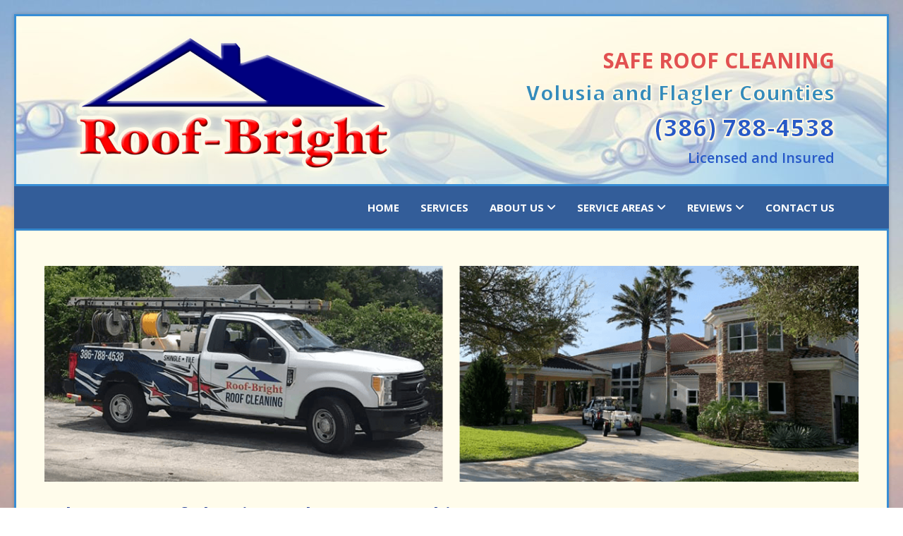

--- FILE ---
content_type: text/html; charset=utf-8
request_url: https://www.flroofcleaning.com/service-areas/palm-coast
body_size: 7939
content:
<!DOCTYPE html>
<html xmlns="http://www.w3.org/1999/xhtml" xml:lang="en-gb" lang="en-gb" dir="ltr">
	<head>
		<meta http-equiv="X-UA-Compatible" content="IE=edge">
		<meta name="viewport" content="width=device-width, initial-scale=1">
		<meta charset="utf-8">
	<meta name="robots" content="index, follow, max-snippet:-1, max-image-preview:large, max-video-preview:-1">
	<title>Palm Coast</title>
	<link href="/images/2022/fav.jpg#joomlaImage://local-images/2022/fav.jpg?width=849&height=849" rel="icon" type="image/vnd.microsoft.icon">
<link href="/components/com_sppagebuilder/assets/css/font-awesome-6.min.css?3e7e96fad5e237fb2d5a081c6cb11212" rel="stylesheet">
	<link href="/components/com_sppagebuilder/assets/css/font-awesome-v4-shims.css?3e7e96fad5e237fb2d5a081c6cb11212" rel="stylesheet">
	<link href="/components/com_sppagebuilder/assets/css/animate.min.css?3e7e96fad5e237fb2d5a081c6cb11212" rel="stylesheet">
	<link href="/components/com_sppagebuilder/assets/css/sppagebuilder.css?3e7e96fad5e237fb2d5a081c6cb11212" rel="stylesheet">
	<link href="/components/com_sppagebuilder/assets/css/dynamic-content.css?3e7e96fad5e237fb2d5a081c6cb11212" rel="stylesheet">
	<link href="/components/com_sppagebuilder/assets/css/magnific-popup.css" rel="stylesheet">
	<link href="/media/plg_system_jcepro/site/css/content.min.css?86aa0286b6232c4a5b58f892ce080277" rel="stylesheet">
	<link href="//fonts.googleapis.com/css?family=Open+Sans:300,300italic,regular,italic,600,600italic,700,700italic,800,800italic&amp;amp;subset=latin" rel="stylesheet">
	<link href="/templates/shaper_helix3/css/bootstrap.min.css" rel="stylesheet">
	<link href="/templates/shaper_helix3/css/fontawesome.min.css" rel="stylesheet">
	<link href="/templates/shaper_helix3/css/font-awesome-v4-shims.min.css" rel="stylesheet">
	<link href="/templates/shaper_helix3/css/template.css" rel="stylesheet">
	<link href="/templates/shaper_helix3/css/presets/preset1.css" rel="stylesheet" class="preset">
	<link href="/plugins/system/helix3/assets/css/pagebuilder.css" rel="stylesheet">
	<link href="/templates/shaper_helix3/css/frontend-edit.css" rel="stylesheet">
	<link href="/media/mod_rssocial/css/rssocial-font.css?cd7426" rel="stylesheet">
	<link href="/media/mod_rssocial/css/rssocial-anim.css?cd7426" rel="stylesheet">
	<link href="/media/mod_rssocial/css/rssocial.css?cd7426" rel="stylesheet">
	<link href="/components/com_sppagebuilder/assets/css/color-switcher.css?3e7e96fad5e237fb2d5a081c6cb11212" rel="stylesheet">
	<style>#rssocial-124 .rssocial-icons > li { font-size: 24px; }</style>
	<style>#rssocial-124 .rssocial-icons .rssocial-caption > a { font-size: 14px; }</style>
	<style>#rssocial-124 .rssocial-icons-bg .rssocial-link { color: #224ea8; }</style>
	<style>#rssocial-124 .rssocial-icons-bg .rssocial-link:hover { color: #224ea8; }</style>
	<style>#rssocial-124 .rssocial-icons-bg .rssocial-link { background-color: rgba(255, 255, 255, 1); }</style>
	<style>#rssocial-124 .rssocial-icons-bg .rssocial-link:hover { background-color: rgba(255, 255, 255, 0.75); }</style>
	<style>#rssocial-124 .rssocial-caption > a { color: #ffffff; }</style>
	<style>#rssocial-124 .rssocial-caption > a:hover { color: #ffffff; }</style>
	<style>#rssocial-124 .rssocial-caption { background-color: rgba(0, 0, 0, 0.75); }</style>
	<style>#rssocial-124 .rssocial-caption:hover { background-color: rgba(0, 0, 0, 0.5); }</style>
	<style>@media(min-width: 1400px) {.sppb-row-container { max-width: 1320px; }}</style>
	<style>.sp-page-builder .page-content #section-id-1665432777889{box-shadow:0 0 0 0 #ffffff;}.sp-page-builder .page-content #section-id-1665432777889{padding-top:50px;padding-right:0px;padding-bottom:0px;padding-left:0px;margin-top:0px;margin-right:0px;margin-bottom:0px;margin-left:0px;border-radius:0px;}.sp-page-builder .page-content #section-id-1665432777889.sppb-row-overlay{border-radius:0px;}#column-id-1665432777887{border-radius:0px;}#column-wrap-id-1665432777887{max-width:100%;flex-basis:100%;}@media (max-width:1199.98px) {#column-wrap-id-1665432777887{max-width:100%;flex-basis:100%;}}@media (max-width:991.98px) {#column-wrap-id-1665432777887{max-width:100%;flex-basis:100%;}}@media (max-width:767.98px) {#column-wrap-id-1665432777887{max-width:100%;flex-basis:100%;}}@media (max-width:575.98px) {#column-wrap-id-1665432777887{max-width:100%;flex-basis:100%;}}#column-id-1665432777887 .sppb-column-overlay{border-radius:0px;}#sppb-addon-1665431992145{box-shadow:0 0 0 0 #ffffff;}#sppb-addon-1665431992145{border-radius:0px;}#sppb-addon-wrapper-1665431992145{margin-top:0px;margin-right:0px;margin-bottom:30px;margin-left:0px;}#sppb-addon-1665431992145 .sppb-addon-single-image-container img{border-radius:0px;}#sppb-addon-1665431992145 .sppb-addon-single-image-container{border-radius:0px;}#sppb-addon-1665431992145{text-align:center;}#sppb-addon-1665431992148{box-shadow:0 0 0 0 #ffffff;}#sppb-addon-1665431992148{color:#284195;border-radius:0px;}#sppb-addon-wrapper-1665431992148{margin-top:0px;margin-right:0px;margin-bottom:0px;margin-left:0px;}#sppb-addon-1665431992148 .sppb-addon-title{ transform-origin:50% 50%; }#sppb-addon-1665431992148 .sppb-addon.sppb-addon-header{text-align:left;}#sppb-addon-1665431992148 .sppb-addon-header .sppb-addon-title{margin-top:0px;margin-right:0px;margin-bottom:20px;margin-left:0px;padding-top:0px;padding-right:0px;padding-bottom:0px;padding-left:0px;}#sppb-addon-1665431992151{box-shadow:0 0 0 0 #ffffff;}#sppb-addon-1665431992151{color:#284195;border-radius:0px;}#sppb-addon-wrapper-1665431992151{margin-top:0px;margin-right:0px;margin-bottom:70px;margin-left:0px;}#sppb-addon-1665431992151 .sppb-addon-title{color:#207fdf;}</style>
	<style>body.site {background-image: url(/images/backgrounb.jpg#joomlaImage://local-images/backgrounb.jpg?width=2000&height=1401);background-repeat: no-repeat;background-size: inherit;background-attachment: fixed;background-position: 50% 0;}</style>
	<style>.body-wrapper {
  visibility: visible;
  margin-top: 20px;
  margin-bottom: 30px;
}
#sp-header {
  background: #ffffff none repeat scroll 0 0;
    background-color: rgb(255, 255, 255);
  box-shadow: 0 3px 3px rgba(0,0,0,0.05);
  height: 60px;
  left: 0;
  position: relative;
  top: 0;
  width: 100%;
  z-index: 99;
}
.sp-megamenu-parent > li > a, .sp-megamenu-parent > li > span {
  display: inline-block;
  padding: 0 15px;
  line-height: 60px;
  font-size: 15px;
  text-transform: uppercase;
  letter-spacing: 0px;
  color: #000;
  margin: 0;
font-weight: 700;
}
#offcanvas-toggler {
  float: right;
  line-height: 60px;
  margin-left: 15px;
  font-size: 20px;
}
#offcanvas-toggler > i {
  color: #fff;
}
#offcanvas-toggler > i:hover {
  color: #7a97f7;
}

#sppb-addon-1666638868263 h2.sppb-addon-title {
  margin: 0px 0px 0px 0px;
  text-transform: none;
  padding: 0px 0px 0px 0px;
  text-shadow: #fff8e5 2px 2px 5px;
 -webkit-text-stroke: 2px #fff8e5;
}
#sppb-addon-1666638779788 h2.sppb-addon-title {
  margin: 0px 0px 0px 0px;
  text-transform: none;
  padding: 0px 0px 0px 0px;
  text-shadow: #fff8e5 2px 2px 5px;
  -webkit-text-stroke: 2px #fff8e5;
}

#section-id-1665432777889 .sppb-row-container {
 margin:0 !important;
 padding-left :40px !important;
padding-right :40px !important;
    width: 100% !important;
    max-width: 100% !important;
}
.col-4 {
  flex: 0 0 auto;
  width: 100%;
}
#sp-section-1 {
  background-image: url("/dev//images/header.jpg");
  border-width: 3px;
  border-style: solid;
  border-color: #378dd5;
}

.sp-page-builder .page-content #section-id-1665432777889 {
  padding-top: 50px;
  padding-right: 0px;
  padding-bottom: 0px;
  padding-left: 0px;
  margin-top: 0px;
  margin-right: 0px;
  margin-bottom: 0px;
  margin-left: 0px;
  box-shadow: 0 0 0 0 #ffffff;
  border-width: 3px;
  border-style: solid;
  border-color: #378dd5;
}

.sp-megamenu-parent .sp-dropdown .sp-dropdown-inner {
  background: #335d99;
  box-shadow: 0 3px 5px 0 rgba(0,0,0,0.2);
  padding: 10px;
}

.offcanvas-menu {
  width: 320px;
  height: 100%;
  background-color: #335d99;
  color: #fff;
  position: fixed;
  top: 0;
  right: 0;
  transform: translateX(320px);
  visibility: hidden;
  overflow: inherit;
  transition: 0.5s;
  z-index: 10000;
}</style>
	<style>body{font-family:Open Sans, sans-serif; font-size:18px; font-weight:normal; }</style>
	<style>h1{font-family:Open Sans, sans-serif; font-size:25px; font-weight:700; }</style>
	<style>h2{font-family:Open Sans, sans-serif; font-size:20px; font-weight:600; }</style>
	<style>h3{font-family:Open Sans, sans-serif; font-size:20px; font-weight:600; }</style>
	<style>h4{font-family:Open Sans, sans-serif; font-size:20px; font-weight:600; }</style>
	<style>h5{font-family:Open Sans, sans-serif; font-weight:600; }</style>
	<style>h6{font-family:Open Sans, sans-serif; font-size:13px; font-weight:normal; }</style>
	<style>#sp-section-1{ background-image:url("/images/header.jpg"); }</style>
	<style>#sp-header{ background-color:#335d99;color:#ffffff; }</style>
	<style>#sp-header a{color:#ffffff;}</style>
	<style>#sp-header a:hover{color:#fcffcc;}</style>
	<style>#sp-main-body{ background-color:#fffceb; }</style>
	<style>#sp-footer{ background-color:#335d99;color:#ffffff; }</style>
	<style>#sp-footer a{color:#ffffff;}</style>
	<style>#sp-footer a:hover{color:#f7facd;}</style>
<script type="application/json" class="joomla-script-options new">{"system.paths":{"root":"","rootFull":"https:\/\/www.flroofcleaning.com\/","base":"","baseFull":"https:\/\/www.flroofcleaning.com\/"},"csrf.token":"2bc9a34250311ef416f18b9691f97bca"}</script>
	<script src="/media/system/js/core.min.js?a3d8f8"></script>
	<script src="/media/vendor/jquery/js/jquery.min.js?3.7.1"></script>
	<script src="/media/legacy/js/jquery-noconflict.min.js?504da4"></script>
	<script src="/components/com_sppagebuilder/assets/js/common.js"></script>
	<script src="/components/com_sppagebuilder/assets/js/dynamic-content.js?3e7e96fad5e237fb2d5a081c6cb11212"></script>
	<script src="/components/com_sppagebuilder/assets/js/jquery.parallax.js?3e7e96fad5e237fb2d5a081c6cb11212"></script>
	<script src="/components/com_sppagebuilder/assets/js/sppagebuilder.js?3e7e96fad5e237fb2d5a081c6cb11212" defer></script>
	<script src="/components/com_sppagebuilder/assets/js/jquery.magnific-popup.min.js"></script>
	<script src="/components/com_sppagebuilder/assets/js/addons/image.js"></script>
	<script src="/components/com_sppagebuilder/assets/js/addons/text_block.js"></script>
	<script src="/templates/shaper_helix3/js/bootstrap.min.js"></script>
	<script src="/templates/shaper_helix3/js/jquery.sticky.js"></script>
	<script src="/templates/shaper_helix3/js/main.js"></script>
	<script src="/templates/shaper_helix3/js/frontend-edit.js"></script>
	<script src="/media/mod_rssocial/js/rssocial.js?cd7426"></script>
	<script src="/components/com_sppagebuilder/assets/js/color-switcher.js?3e7e96fad5e237fb2d5a081c6cb11212"></script>
	<script>
var sp_preloader = '0';
</script>
	<script>
var sp_gotop = '0';
</script>
	<script>
var sp_offanimation = 'default';
</script>
	<script>
				document.addEventListener("DOMContentLoaded", () =>{
					window.htmlAddContent = window?.htmlAddContent || "";
					if (window.htmlAddContent) {
        				document.body.insertAdjacentHTML("beforeend", window.htmlAddContent);
					}
				});
			</script>
	<script>
			const initColorMode = () => {
				const colorVariableData = [];
				const sppbColorVariablePrefix = "--sppb";
				let activeColorMode = localStorage.getItem("sppbActiveColorMode") || "";
				activeColorMode = "";
				const modes = [];

				if(!modes?.includes(activeColorMode)) {
					activeColorMode = "";
					localStorage.setItem("sppbActiveColorMode", activeColorMode);
				}

				document?.body?.setAttribute("data-sppb-color-mode", activeColorMode);

				if (!localStorage.getItem("sppbActiveColorMode")) {
					localStorage.setItem("sppbActiveColorMode", activeColorMode);
				}

				if (window.sppbColorVariables) {
					const colorVariables = typeof(window.sppbColorVariables) === "string" ? JSON.parse(window.sppbColorVariables) : window.sppbColorVariables;

					for (const colorVariable of colorVariables) {
						const { path, value } = colorVariable;
						const variable = String(path[0]).trim().toLowerCase().replaceAll(" ", "-");
						const mode = path[1];
						const variableName = `${sppbColorVariablePrefix}-${variable}`;

						if (activeColorMode === mode) {
							colorVariableData.push(`${variableName}: ${value}`);
						}
					}

					document.documentElement.style.cssText += colorVariableData.join(";");
				}
			};

			window.sppbColorVariables = [];
			
			initColorMode();

			document.addEventListener("DOMContentLoaded", initColorMode);
		</script>
	<meta property="article:author" content="Syd"/>
	<meta property="article:published_time" content="2022-10-10 19:59:04"/>
	<meta property="article:modified_time" content="2024-11-11 15:04:46"/>
	<meta property="og:locale" content="en_GB" />
	<meta property="og:title" content="Palm Coast" />
	<meta property="og:type" content="website" />
	<meta property="og:url" content="https://www.flroofcleaning.com/service-areas/palm-coast" />
	<meta property="og:site_name" content="Roof-Bright Roof Cleaning and Pressure Washing" />
	<meta name="twitter:card" content="summary" />
	<meta name="twitter:title" content="Palm Coast" />
	<meta name="twitter:site" content="@Roof-Bright Roof Cleaning and Pressure Washing" />
	<!-- Start: Google Structured Data -->
<script type="application/ld+json" data-type="gsd">
{
    "@context": "https://schema.org",
    "@type": "BreadcrumbList",
    "itemListElement": [
        {
            "@type": "ListItem",
            "position": 1,
            "name": "Home",
            "item": "https://www.flroofcleaning.com"
        },
        {
            "@type": "ListItem",
            "position": 2,
            "name": "Service Areas",
            "item": "https://www.flroofcleaning.com/"
        },
        {
            "@type": "ListItem",
            "position": 3,
            "name": "Palm Coast",
            "item": "https://www.flroofcleaning.com/service-areas/palm-coast"
        }
    ]
}
</script>
<!-- End: Google Structured Data -->
		<!-- Google tag (gtag.js) -->
<script async src="https://www.googletagmanager.com/gtag/js?id=G-M3BYQDB70S"></script>
<script>
  window.dataLayer = window.dataLayer || [];
  function gtag(){dataLayer.push(arguments);}
  gtag('js', new Date());

  gtag('config', 'G-M3BYQDB70S');
</script>

	</head>
	
	<body class="site com-sppagebuilder view-page no-layout no-task itemid-166 en-gb ltr  sticky-header layout-boxed off-canvas-menu-init">
	
		<div class="body-wrapper">
			<div class="body-innerwrapper">
				<section id="sp-section-1"><div class="container"><div class="row"><div id="sp-position4" class="col-lg-12 "><div class="sp-column "><div class="sp-module "><div class="sp-module-content"><div class="mod-sppagebuilder  sp-page-builder" data-module_id="116">
	<div class="page-content">
		<section id="section-id-1665431251306" class="sppb-section sppb-hidden-sm sppb-hidden-xs sppb-section-content-center" ><div class="sppb-row-container"><div class="sppb-row sppb-align-center"><div class="sppb-col-md-6 sppb-col-sm-6  " id="column-wrap-id-1665431251304"><div id="column-id-1665431251304" class="sppb-column " ><div class="sppb-column-addons"><div id="sppb-addon-wrapper-1665431251309" class="sppb-addon-wrapper  addon-root-image"><div id="sppb-addon-1665431251309" class="clearfix  "     ><div class="sppb-addon sppb-addon-single-image   sppb-addon-image-shape"><div class="sppb-addon-content"><div class="sppb-addon-single-image-container"><img  class="sppb-img-responsive " src="/images/2022/10/10/logo-modile.png"  alt="Image" title="" width="" height="" /></div></div></div><style type="text/css">#sppb-addon-1665431251309{
box-shadow: 0 0 0 0 #ffffff;
}#sppb-addon-1665431251309{
border-radius: 0px;
}
@media (max-width: 1199.98px) {#sppb-addon-1665431251309{}}
@media (max-width: 991.98px) {#sppb-addon-1665431251309{}}
@media (max-width: 767.98px) {#sppb-addon-1665431251309{}}
@media (max-width: 575.98px) {#sppb-addon-1665431251309{}}#sppb-addon-wrapper-1665431251309{
margin-top: 0px;
margin-right: 0px;
margin-bottom: 0px;
margin-left: 0px;
}
@media (max-width: 1199.98px) {#sppb-addon-wrapper-1665431251309{}}
@media (max-width: 991.98px) {#sppb-addon-wrapper-1665431251309{}}
@media (max-width: 767.98px) {#sppb-addon-wrapper-1665431251309{}}
@media (max-width: 575.98px) {#sppb-addon-wrapper-1665431251309{}}#sppb-addon-1665431251309 .sppb-addon-title{
}</style><style type="text/css">#sppb-addon-1665431251309 .sppb-addon-single-image-container img{
border-radius: 0px;
}#sppb-addon-1665431251309 img{
}#sppb-addon-1665431251309 .sppb-addon-single-image-container{
border-radius: 0px;
}#sppb-addon-1665431251309{
text-align: left;
}</style></div></div></div></div></div><div class="sppb-col-md-6 sppb-col-sm-6  " id="column-wrap-id-1665431251305"><div id="column-id-1665431251305" class="sppb-column " ><div class="sppb-column-addons"><div id="sppb-addon-wrapper-1666638779785" class="sppb-addon-wrapper  addon-root-heading"><div id="sppb-addon-1666638779785" class="clearfix  "     ><div class="sppb-addon sppb-addon-header"><h4 class="sppb-addon-title">SAFE ROOF CLEANING</h4></div><style type="text/css">#sppb-addon-1666638779785{
box-shadow: 0 0 0 0 #ffffff;
}#sppb-addon-1666638779785{
color: #e25151;
border-radius: 0px;
}
@media (max-width: 1199.98px) {#sppb-addon-1666638779785{}}
@media (max-width: 991.98px) {#sppb-addon-1666638779785{}}
@media (max-width: 767.98px) {#sppb-addon-1666638779785{}}
@media (max-width: 575.98px) {#sppb-addon-1666638779785{}}#sppb-addon-wrapper-1666638779785{
margin-top: 20px;
margin-right: 0px;
margin-bottom: 10px;
margin-left: 0px;
}
@media (max-width: 1199.98px) {#sppb-addon-wrapper-1666638779785{margin-top: 10px;
margin-right: 0px;
margin-bottom: 5px;
margin-left: 0px;}}
@media (max-width: 991.98px) {#sppb-addon-wrapper-1666638779785{margin-top: 10px;
margin-right: 0px;
margin-bottom: 5px;
margin-left: 0px;}}
@media (max-width: 767.98px) {#sppb-addon-wrapper-1666638779785{}}
@media (max-width: 575.98px) {#sppb-addon-wrapper-1666638779785{}}#sppb-addon-1666638779785 a {
	color: #e25151;
}
#sppb-addon-1666638779785 a:hover,
#sppb-addon-1666638779785 a:focus,
#sppb-addon-1666638779785 a:active {
	color: #e25151;
}
#sppb-addon-1666638779785 .sppb-addon-title{
}</style><style type="text/css">#sppb-addon-1666638779785 .sppb-addon-header .sppb-addon-title{
font-weight: 700;
font-size: 30px;
}
@media (max-width: 1199.98px) {#sppb-addon-1666638779785 .sppb-addon-header .sppb-addon-title{font-size: 20px;}}
@media (max-width: 991.98px) {#sppb-addon-1666638779785 .sppb-addon-header .sppb-addon-title{font-size: 20px;}}
@media (max-width: 767.98px) {#sppb-addon-1666638779785 .sppb-addon-header .sppb-addon-title{}}
@media (max-width: 575.98px) {#sppb-addon-1666638779785 .sppb-addon-header .sppb-addon-title{}}#sppb-addon-1666638779785 .sppb-addon.sppb-addon-header{
text-align: right;
}#sppb-addon-1666638779785 .sppb-addon-header .sppb-addon-title{
margin-top: 0px;
margin-right: 0px;
margin-bottom: 0px;
margin-left: 0px;
padding-top: 0px;
padding-right: 0px;
padding-bottom: 0px;
padding-left: 0px;
}
@media (max-width: 1199.98px) {#sppb-addon-1666638779785 .sppb-addon-header .sppb-addon-title{}}
@media (max-width: 991.98px) {#sppb-addon-1666638779785 .sppb-addon-header .sppb-addon-title{}}
@media (max-width: 767.98px) {#sppb-addon-1666638779785 .sppb-addon-header .sppb-addon-title{}}
@media (max-width: 575.98px) {#sppb-addon-1666638779785 .sppb-addon-header .sppb-addon-title{}}</style></div></div><div id="sppb-addon-wrapper-1666638779788" class="sppb-addon-wrapper  addon-root-heading"><div id="sppb-addon-1666638779788" class="clearfix  "     ><div class="sppb-addon sppb-addon-header"><h2 class="sppb-addon-title">Volusia and Flagler Counties</h2></div><style type="text/css">#sppb-addon-1666638779788{
box-shadow: 0 0 0 0 #ffffff;
}#sppb-addon-1666638779788{
color: #348bbb;
border-radius: 0px;
}
@media (max-width: 1199.98px) {#sppb-addon-1666638779788{}}
@media (max-width: 991.98px) {#sppb-addon-1666638779788{}}
@media (max-width: 767.98px) {#sppb-addon-1666638779788{}}
@media (max-width: 575.98px) {#sppb-addon-1666638779788{}}#sppb-addon-wrapper-1666638779788{
margin-top: 0px;
margin-right: 0px;
margin-bottom: 10px;
margin-left: 0px;
}
@media (max-width: 1199.98px) {#sppb-addon-wrapper-1666638779788{margin-top: 0px;
margin-right: 0px;
margin-bottom: 5px;
margin-left: 0px;}}
@media (max-width: 991.98px) {#sppb-addon-wrapper-1666638779788{margin-top: 0px;
margin-right: 0px;
margin-bottom: 5px;
margin-left: 0px;}}
@media (max-width: 767.98px) {#sppb-addon-wrapper-1666638779788{}}
@media (max-width: 575.98px) {#sppb-addon-wrapper-1666638779788{}}#sppb-addon-1666638779788 a {
	color: #348bbb;
}
#sppb-addon-1666638779788 a:hover,
#sppb-addon-1666638779788 a:focus,
#sppb-addon-1666638779788 a:active {
	color: #348bbb;
}
#sppb-addon-1666638779788 .sppb-addon-title{
}</style><style type="text/css">#sppb-addon-1666638779788 .sppb-addon-header .sppb-addon-title{
font-weight: 800;
font-size: 30px;
}
@media (max-width: 1199.98px) {#sppb-addon-1666638779788 .sppb-addon-header .sppb-addon-title{font-size: 22px;}}
@media (max-width: 991.98px) {#sppb-addon-1666638779788 .sppb-addon-header .sppb-addon-title{font-size: 22px;}}
@media (max-width: 767.98px) {#sppb-addon-1666638779788 .sppb-addon-header .sppb-addon-title{}}
@media (max-width: 575.98px) {#sppb-addon-1666638779788 .sppb-addon-header .sppb-addon-title{}}#sppb-addon-1666638779788 .sppb-addon-title{ transform-origin: 50% 50%; }#sppb-addon-1666638779788 .sppb-addon.sppb-addon-header{
text-align: right;
}#sppb-addon-1666638779788 .sppb-addon-header .sppb-addon-title{
margin-top: 0px;
margin-right: 0px;
margin-bottom: 0px;
margin-left: 0px;
padding-top: 0px;
padding-right: 0px;
padding-bottom: 0px;
padding-left: 0px;
}
@media (max-width: 1199.98px) {#sppb-addon-1666638779788 .sppb-addon-header .sppb-addon-title{}}
@media (max-width: 991.98px) {#sppb-addon-1666638779788 .sppb-addon-header .sppb-addon-title{}}
@media (max-width: 767.98px) {#sppb-addon-1666638779788 .sppb-addon-header .sppb-addon-title{}}
@media (max-width: 575.98px) {#sppb-addon-1666638779788 .sppb-addon-header .sppb-addon-title{}}</style></div></div><div id="sppb-addon-wrapper-1666638868263" class="sppb-addon-wrapper  addon-root-heading"><div id="sppb-addon-1666638868263" class="clearfix  "     ><div class="sppb-addon sppb-addon-header"><h2 class="sppb-addon-title">(386) 788-4538</h2></div><style type="text/css">#sppb-addon-1666638868263{
box-shadow: 0 0 0 0 #ffffff;
}#sppb-addon-1666638868263{
color: #2759c7;
border-radius: 0px;
}
@media (max-width: 1199.98px) {#sppb-addon-1666638868263{}}
@media (max-width: 991.98px) {#sppb-addon-1666638868263{}}
@media (max-width: 767.98px) {#sppb-addon-1666638868263{}}
@media (max-width: 575.98px) {#sppb-addon-1666638868263{}}#sppb-addon-wrapper-1666638868263{
margin-top: 0px;
margin-right: 0px;
margin-bottom: 10px;
margin-left: 0px;
}
@media (max-width: 1199.98px) {#sppb-addon-wrapper-1666638868263{}}
@media (max-width: 991.98px) {#sppb-addon-wrapper-1666638868263{}}
@media (max-width: 767.98px) {#sppb-addon-wrapper-1666638868263{}}
@media (max-width: 575.98px) {#sppb-addon-wrapper-1666638868263{}}#sppb-addon-1666638868263 a {
	color: #2759c7;
}
#sppb-addon-1666638868263 a:hover,
#sppb-addon-1666638868263 a:focus,
#sppb-addon-1666638868263 a:active {
	color: #2759c7;
}
#sppb-addon-1666638868263 .sppb-addon-title{
}#sppb-addon-1666638868263 #sppb-addon-1666638868263 h2.sppb-addon-title{margin:0px 0px 0px 0px;text-transform:none;padding:0px 0px 0px 0px;text-shadow:#fff8e5 2px 2px 5px;}</style><style type="text/css">#sppb-addon-1666638868263 .sppb-addon-header .sppb-addon-title{
font-weight: 900;
font-size: 35px;
}
@media (max-width: 1199.98px) {#sppb-addon-1666638868263 .sppb-addon-header .sppb-addon-title{}}
@media (max-width: 991.98px) {#sppb-addon-1666638868263 .sppb-addon-header .sppb-addon-title{}}
@media (max-width: 767.98px) {#sppb-addon-1666638868263 .sppb-addon-header .sppb-addon-title{}}
@media (max-width: 575.98px) {#sppb-addon-1666638868263 .sppb-addon-header .sppb-addon-title{}}#sppb-addon-1666638868263 .sppb-addon.sppb-addon-header{
text-align: right;
}#sppb-addon-1666638868263 .sppb-addon-header .sppb-addon-title{
margin-top: 0px;
margin-right: 0px;
margin-bottom: 0px;
margin-left: 0px;
padding-top: 0px;
padding-right: 0px;
padding-bottom: 0px;
padding-left: 0px;
}
@media (max-width: 1199.98px) {#sppb-addon-1666638868263 .sppb-addon-header .sppb-addon-title{}}
@media (max-width: 991.98px) {#sppb-addon-1666638868263 .sppb-addon-header .sppb-addon-title{}}
@media (max-width: 767.98px) {#sppb-addon-1666638868263 .sppb-addon-header .sppb-addon-title{}}
@media (max-width: 575.98px) {#sppb-addon-1666638868263 .sppb-addon-header .sppb-addon-title{}}</style></div></div><div id="sppb-addon-wrapper-1666638922779" class="sppb-addon-wrapper  addon-root-heading"><div id="sppb-addon-1666638922779" class="clearfix  "     ><div class="sppb-addon sppb-addon-header"><h4 class="sppb-addon-title">Licensed and Insured</h4></div><style type="text/css">#sppb-addon-1666638922779{
box-shadow: 0 0 0 0 #ffffff;
}#sppb-addon-1666638922779{
color: #2759c7;
border-radius: 0px;
}
@media (max-width: 1199.98px) {#sppb-addon-1666638922779{}}
@media (max-width: 991.98px) {#sppb-addon-1666638922779{}}
@media (max-width: 767.98px) {#sppb-addon-1666638922779{}}
@media (max-width: 575.98px) {#sppb-addon-1666638922779{}}#sppb-addon-wrapper-1666638922779{
margin-top: 0px;
margin-right: 0px;
margin-bottom: 0px;
margin-left: 0px;
}
@media (max-width: 1199.98px) {#sppb-addon-wrapper-1666638922779{}}
@media (max-width: 991.98px) {#sppb-addon-wrapper-1666638922779{}}
@media (max-width: 767.98px) {#sppb-addon-wrapper-1666638922779{}}
@media (max-width: 575.98px) {#sppb-addon-wrapper-1666638922779{}}#sppb-addon-1666638922779 a {
	color: #2759c7;
}
#sppb-addon-1666638922779 a:hover,
#sppb-addon-1666638922779 a:focus,
#sppb-addon-1666638922779 a:active {
	color: #2759c7;
}
#sppb-addon-1666638922779 .sppb-addon-title{
}</style><style type="text/css">#sppb-addon-1666638922779 .sppb-addon-header .sppb-addon-title{
font-weight: 600;
}
@media (max-width: 1199.98px) {#sppb-addon-1666638922779 .sppb-addon-header .sppb-addon-title{}}
@media (max-width: 991.98px) {#sppb-addon-1666638922779 .sppb-addon-header .sppb-addon-title{}}
@media (max-width: 767.98px) {#sppb-addon-1666638922779 .sppb-addon-header .sppb-addon-title{}}
@media (max-width: 575.98px) {#sppb-addon-1666638922779 .sppb-addon-header .sppb-addon-title{}}#sppb-addon-1666638922779 .sppb-addon.sppb-addon-header{
text-align: right;
}#sppb-addon-1666638922779 .sppb-addon-header .sppb-addon-title{
margin-top: 0px;
margin-right: 0px;
margin-bottom: 0px;
margin-left: 0px;
padding-top: 0px;
padding-right: 0px;
padding-bottom: 0px;
padding-left: 0px;
}
@media (max-width: 1199.98px) {#sppb-addon-1666638922779 .sppb-addon-header .sppb-addon-title{}}
@media (max-width: 991.98px) {#sppb-addon-1666638922779 .sppb-addon-header .sppb-addon-title{}}
@media (max-width: 767.98px) {#sppb-addon-1666638922779 .sppb-addon-header .sppb-addon-title{}}
@media (max-width: 575.98px) {#sppb-addon-1666638922779 .sppb-addon-header .sppb-addon-title{}}</style></div></div></div></div></div></div></div></section><section id="section-id-1666639525767" class="sppb-section sppb-hidden-xl sppb-hidden-lg sppb-hidden-md" ><div class="sppb-row-container"><div class="sppb-row"><div class="sppb-col-md-12  " id="column-wrap-id-1666639525766"><div id="column-id-1666639525766" class="sppb-column " ><div class="sppb-column-addons"><div id="sppb-addon-wrapper-1666639525770" class="sppb-addon-wrapper  addon-root-image"><div id="sppb-addon-1666639525770" class="clearfix  "     ><div class="sppb-addon sppb-addon-single-image   sppb-addon-image-shape"><div class="sppb-addon-content"><div class="sppb-addon-single-image-container"><img  class="sppb-img-responsive " src="/images/2022/10/10/logo-modile.png"  alt="Image" title="" width="" height="" /></div></div></div><style type="text/css">#sppb-addon-1666639525770{
box-shadow: 0 0 0 0 #ffffff;
}#sppb-addon-1666639525770{
border-radius: 0px;
}
@media (max-width: 1199.98px) {#sppb-addon-1666639525770{}}
@media (max-width: 991.98px) {#sppb-addon-1666639525770{}}
@media (max-width: 767.98px) {#sppb-addon-1666639525770{}}
@media (max-width: 575.98px) {#sppb-addon-1666639525770{}}#sppb-addon-wrapper-1666639525770{
margin-top: 0px;
margin-right: 0px;
margin-bottom: 0px;
margin-left: 0px;
}
@media (max-width: 1199.98px) {#sppb-addon-wrapper-1666639525770{}}
@media (max-width: 991.98px) {#sppb-addon-wrapper-1666639525770{}}
@media (max-width: 767.98px) {#sppb-addon-wrapper-1666639525770{}}
@media (max-width: 575.98px) {#sppb-addon-wrapper-1666639525770{}}#sppb-addon-1666639525770 .sppb-addon-title{
}</style><style type="text/css">#sppb-addon-1666639525770 .sppb-addon-single-image-container img{
border-radius: 0px;
}#sppb-addon-1666639525770 img{
}#sppb-addon-1666639525770 .sppb-addon-single-image-container{
border-radius: 0px;
}#sppb-addon-1666639525770{
text-align: center;
}</style></div></div><div id="sppb-addon-wrapper-1666639525773" class="sppb-addon-wrapper  addon-root-heading"><div id="sppb-addon-1666639525773" class="clearfix  "     ><div class="sppb-addon sppb-addon-header"><h2 class="sppb-addon-title">(386) 788-4538</h2></div><style type="text/css">#sppb-addon-1666639525773{
box-shadow: 0 0 0 0 #ffffff;
}#sppb-addon-1666639525773{
color: #2759c7;
border-radius: 0px;
}
@media (max-width: 1199.98px) {#sppb-addon-1666639525773{}}
@media (max-width: 991.98px) {#sppb-addon-1666639525773{}}
@media (max-width: 767.98px) {#sppb-addon-1666639525773{}}
@media (max-width: 575.98px) {#sppb-addon-1666639525773{}}#sppb-addon-wrapper-1666639525773{
margin-top: 0px;
margin-right: 0px;
margin-bottom: 10px;
margin-left: 0px;
}
@media (max-width: 1199.98px) {#sppb-addon-wrapper-1666639525773{}}
@media (max-width: 991.98px) {#sppb-addon-wrapper-1666639525773{}}
@media (max-width: 767.98px) {#sppb-addon-wrapper-1666639525773{}}
@media (max-width: 575.98px) {#sppb-addon-wrapper-1666639525773{}}#sppb-addon-1666639525773 a {
	color: #2759c7;
}
#sppb-addon-1666639525773 a:hover,
#sppb-addon-1666639525773 a:focus,
#sppb-addon-1666639525773 a:active {
	color: #2759c7;
}
#sppb-addon-1666639525773 .sppb-addon-title{
}#sppb-addon-1666639525773 #sppb-addon-1666638868263 h2.sppb-addon-title{margin:0px 0px 0px 0px;text-transform:none;padding:0px 0px 0px 0px;text-shadow:#fff8e5 2px 2px 5px;}</style><style type="text/css">#sppb-addon-1666639525773 .sppb-addon-header .sppb-addon-title{
font-weight: 700;
font-size: 35px;
}
@media (max-width: 1199.98px) {#sppb-addon-1666639525773 .sppb-addon-header .sppb-addon-title{}}
@media (max-width: 991.98px) {#sppb-addon-1666639525773 .sppb-addon-header .sppb-addon-title{}}
@media (max-width: 767.98px) {#sppb-addon-1666639525773 .sppb-addon-header .sppb-addon-title{}}
@media (max-width: 575.98px) {#sppb-addon-1666639525773 .sppb-addon-header .sppb-addon-title{}}#sppb-addon-1666639525773 .sppb-addon.sppb-addon-header{
text-align: center;
}#sppb-addon-1666639525773 .sppb-addon-header .sppb-addon-title{
margin-top: 0px;
margin-right: 0px;
margin-bottom: 0px;
margin-left: 0px;
padding-top: 0px;
padding-right: 0px;
padding-bottom: 0px;
padding-left: 0px;
}
@media (max-width: 1199.98px) {#sppb-addon-1666639525773 .sppb-addon-header .sppb-addon-title{}}
@media (max-width: 991.98px) {#sppb-addon-1666639525773 .sppb-addon-header .sppb-addon-title{}}
@media (max-width: 767.98px) {#sppb-addon-1666639525773 .sppb-addon-header .sppb-addon-title{}}
@media (max-width: 575.98px) {#sppb-addon-1666639525773 .sppb-addon-header .sppb-addon-title{}}</style></div></div></div></div></div></div></div></section><style type="text/css">.sp-page-builder .page-content #section-id-1665690381321{box-shadow:0 0 0 0 #ffffff;}.sp-page-builder .page-content #section-id-1665690381321{padding-top:40px;padding-right:0px;padding-bottom:40px;padding-left:0px;margin-top:0px;margin-right:0px;margin-bottom:0px;margin-left:0px;border-radius:0px;}.sp-page-builder .page-content #section-id-1665690381321.sppb-row-overlay{border-radius:0px;}#column-id-1665690381320{border-radius:0px;}#column-wrap-id-1665690381320{max-width:50%;flex-basis:50%;}@media (max-width:1199.98px) {#column-wrap-id-1665690381320{max-width:50%;flex-basis:50%;}}@media (max-width:991.98px) {#column-wrap-id-1665690381320{max-width:50%;flex-basis:50%;}}@media (max-width:767.98px) {#column-wrap-id-1665690381320{max-width:100%;flex-basis:100%;}}@media (max-width:575.98px) {#column-wrap-id-1665690381320{max-width:100%;flex-basis:100%;}}#column-id-1665690381320 .sppb-column-overlay{border-radius:0px;}#column-wrap-id-1697033274205{max-width:50%;flex-basis:50%;}@media (max-width:1199.98px) {#column-wrap-id-1697033274205{max-width:50%;flex-basis:50%;}}@media (max-width:991.98px) {#column-wrap-id-1697033274205{max-width:50%;flex-basis:50%;}}@media (max-width:767.98px) {#column-wrap-id-1697033274205{max-width:100%;flex-basis:100%;}}@media (max-width:575.98px) {#column-wrap-id-1697033274205{max-width:100%;flex-basis:100%;}}.sp-page-builder .page-content #section-id-1665431251306{box-shadow:0 0 0 0 #ffffff;}.sp-page-builder .page-content #section-id-1665431251306{padding-top:10px;padding-right:0px;padding-bottom:10px;padding-left:0px;margin-top:0px;margin-right:0px;margin-bottom:0px;margin-left:0px;border-radius:0px;}.sp-page-builder .page-content #section-id-1665431251306.sppb-row-overlay{border-radius:0px;}#column-id-1665431251304{border-radius:0px;}#column-wrap-id-1665431251304{max-width:50%;flex-basis:50%;}@media (max-width:1199.98px) {#column-wrap-id-1665431251304{max-width:50%;flex-basis:50%;}}@media (max-width:991.98px) {#column-wrap-id-1665431251304{max-width:50%;flex-basis:50%;}}@media (max-width:767.98px) {#column-wrap-id-1665431251304{max-width:100%;flex-basis:100%;}}@media (max-width:575.98px) {#column-wrap-id-1665431251304{max-width:100%;flex-basis:100%;}}#column-id-1665431251304 .sppb-column-overlay{border-radius:0px;}#column-id-1665431251305{border-radius:0px;}#column-wrap-id-1665431251305{max-width:50%;flex-basis:50%;}@media (max-width:1199.98px) {#column-wrap-id-1665431251305{max-width:50%;flex-basis:50%;}}@media (max-width:991.98px) {#column-wrap-id-1665431251305{max-width:50%;flex-basis:50%;}}@media (max-width:767.98px) {#column-wrap-id-1665431251305{max-width:100%;flex-basis:100%;}}@media (max-width:575.98px) {#column-wrap-id-1665431251305{max-width:100%;flex-basis:100%;}}#column-id-1665431251305 .sppb-column-overlay{border-radius:0px;}.sp-page-builder .page-content #section-id-1666639525767{box-shadow:0 0 0 0 #ffffff;}.sp-page-builder .page-content #section-id-1666639525767{padding-top:10px;padding-right:0px;padding-bottom:10px;padding-left:0px;margin-top:0px;margin-right:0px;margin-bottom:0px;margin-left:0px;border-radius:0px;}.sp-page-builder .page-content #section-id-1666639525767.sppb-row-overlay{border-radius:0px;}#column-id-1666639525766{border-radius:0px;}#column-wrap-id-1666639525766{max-width:100%;flex-basis:100%;}@media (max-width:1199.98px) {#column-wrap-id-1666639525766{max-width:100%;flex-basis:100%;}}@media (max-width:991.98px) {#column-wrap-id-1666639525766{max-width:100%;flex-basis:100%;}}@media (max-width:767.98px) {#column-wrap-id-1666639525766{max-width:100%;flex-basis:100%;}}@media (max-width:575.98px) {#column-wrap-id-1666639525766{max-width:100%;flex-basis:100%;}}#column-id-1666639525766 .sppb-column-overlay{border-radius:0px;}</style>	</div>
</div></div></div></div></div></div></div></section><header id="sp-header"><div class="container"><div class="row"><div id="sp-menu" class="col-4 col-lg-12 "><div class="sp-column ">			<div class='sp-megamenu-wrapper'>
				<a id="offcanvas-toggler" class="d-block d-lg-none" aria-label="Helix3 Megamenu Options" href="#"><i class="fa fa-bars" aria-hidden="true" title="Helix3 Megamenu Options"></i></a>
				<ul class="sp-megamenu-parent menu-fade d-none d-lg-block"><li class="sp-menu-item"><a  href="/"  >Home</a></li><li class="sp-menu-item"><a  href="/services"  >Services </a></li><li class="sp-menu-item sp-has-child"><a  href="#"  >About Us</a><div class="sp-dropdown sp-dropdown-main sp-menu-right" style="width: 240px;"><div class="sp-dropdown-inner"><ul class="sp-dropdown-items"><li class="sp-menu-item"><a  href="/about-us/about-roof-bright"  >About Roof-Bright</a></li><li class="sp-menu-item"><a  href="/about-us/our-process"  >Our Process </a></li><li class="sp-menu-item"><a  href="/about-us/before-and-after-photos"  >Before And After Photos </a></li></ul></div></div></li><li class="sp-menu-item sp-has-child active"><a  href="#"  >Service Areas</a><div class="sp-dropdown sp-dropdown-main sp-menu-right" style="width: 240px;"><div class="sp-dropdown-inner"><ul class="sp-dropdown-items"><li class="sp-menu-item"><a  href="/service-areas/ormond-beach"  >Ormond Beach</a></li><li class="sp-menu-item"><a  href="/service-areas/deland"  >DeLand</a></li><li class="sp-menu-item"><a  href="/service-areas/daytona-beach"  >Daytona Beach</a></li><li class="sp-menu-item"><a  href="/service-areas/port-orange"  >Port Orange</a></li><li class="sp-menu-item"><a  href="/service-areas/new-smyrna"  >New Smyrna</a></li><li class="sp-menu-item current-item active"><a  href="/service-areas/palm-coast"  >Palm Coast</a></li><li class="sp-menu-item"><a  href="/service-areas/orange-city"  >Orange City</a></li><li class="sp-menu-item"><a  href="/service-areas/debary"  >DeBary</a></li><li class="sp-menu-item"><a  href="/service-areas/deltona-beach"  >Deltona Beach</a></li></ul></div></div></li><li class="sp-menu-item sp-has-child"><a  href="#"  >Reviews</a><div class="sp-dropdown sp-dropdown-main sp-menu-right" style="width: 240px;"><div class="sp-dropdown-inner"><ul class="sp-dropdown-items"><li class="sp-menu-item"><a  href="/roof-bright-reviews/leave-a-review"  >Leave A Review</a></li><li class="sp-menu-item"><a  href="/roof-bright-reviews/read-our-reviews"  >Read Our Reviews</a></li></ul></div></div></li><li class="sp-menu-item"><a  href="/contact-us"  >Contact Us </a></li></ul>			</div>
		</div></div></div></div></header><section id="sp-page-title"><div class="row"><div id="sp-title" class="col-lg-12 "><div class="sp-column "></div></div></div></section><section id="sp-main-body"><div class="row"><div id="sp-component" class="col-lg-12 "><div class="sp-column "><div id="system-message-container">
	</div>


<div id="sp-page-builder" class="sp-page-builder  page-13 " x-data="easystoreProductList">

	
	

	
	<div class="page-content builder-container" x-data="easystoreProductDetails">

				<section id="section-id-1665432777889" class="sppb-section" ><div class="sppb-row-container"><div class="sppb-row"><div class="sppb-col-md-12  " id="column-wrap-id-1665432777887"><div id="column-id-1665432777887" class="sppb-column " ><div class="sppb-column-addons"><div id="sppb-addon-wrapper-1665431992145" class="sppb-addon-wrapper  addon-root-image"><div id="sppb-addon-1665431992145" class="clearfix  "     ><div class="sppb-addon sppb-addon-single-image   sppb-addon-image-shape"><div class="sppb-addon-content"><div class="sppb-addon-single-image-container"><img  class="sppb-img-responsive " src="/images/2022/10/24/palm-coast.png"  alt="Image" title="" width="" height="" /></div></div></div></div></div><div id="sppb-addon-wrapper-1665431992148" class="sppb-addon-wrapper  addon-root-heading"><div id="sppb-addon-1665431992148" class="clearfix  "     ><div class="sppb-addon sppb-addon-header"><h1 class="sppb-addon-title">Palm Coast Roof Cleaning And Pressure Washing</h1></div></div></div><div id="sppb-addon-wrapper-1665431992151" class="sppb-addon-wrapper  addon-root-text-block"><div id="sppb-addon-1665431992151" class="clearfix  "     ><div class="sppb-addon sppb-addon-text-block " ><h2 class="sppb-addon-title">Roof-Bright of Florida, LLC offers safe roof cleaning services and Pressure Washing for Palm Coast and the surrounding areas.</h2><div class="sppb-addon-content  "><p>Our exclusive and safe low pressure washing can protect and vastly extend the life of your exterior walls as well as enhancing your curb appeal.</p>
<p>Keep your patio, deck, driveway and other outdoor areas looking new again with regular cleaning by Roof-Bright of Florida.</p>
<p>With our safe roof cleaning service, eco-friendly cleaners are used for removing all your stains, dirt and algae.</p>
<p>With regular exterior cleaning services you can be confident that you will be doing all you can to keep your home from aging and losing its curb appeal.</p>
<p>Protect your investment. Call 386-788-4538 for your Free Roof Cleaning Estimate today!</p></div></div></div></div></div></div></div></div></div></section>
			</div>

	</div></div></div></div></section><footer id="sp-footer"><div class="container"><div class="row"><div id="sp-footer1" class="col-lg-12 "><div class="sp-column "><div class="moduletable ">
        <div class="mod-sppagebuilder  sp-page-builder" data-module_id="119">
	<div class="page-content">
		<section id="section-id-1665690381321" class="sppb-section sppb-section-content-center" ><div class="sppb-row-container"><div class="sppb-row sppb-align-center"><div class="sppb-col-md-6 sppb-col-sm-6  " id="column-wrap-id-1665690381320"><div id="column-id-1665690381320" class="sppb-column " ><div class="sppb-column-addons"><div id="sppb-addon-wrapper-1665690381324" class="sppb-addon-wrapper  addon-root-text-block"><div id="sppb-addon-1665690381324" class="clearfix  "     ><div class="sppb-addon sppb-addon-text-block " ><div class="sppb-addon-content  "><p><strong>Roof-Bright of Florida, LLC</strong></p>
<p>947 Beville Road, Suite 3 South Daytona, FL 32119</p>
<p><strong>Phone: (386) 788-4538</strong></p></div></div><style type="text/css">#sppb-addon-1665690381324{
box-shadow: 0 0 0 0 #ffffff;
}#sppb-addon-1665690381324{
border-radius: 0px;
}#sppb-addon-wrapper-1665690381324{
margin-top: 0px;
margin-right: 0px;
margin-bottom: 30px;
margin-left: 0px;
}
@media (max-width: 1199.98px) {#sppb-addon-wrapper-1665690381324{}}
@media (max-width: 991.98px) {#sppb-addon-wrapper-1665690381324{}}
@media (max-width: 767.98px) {#sppb-addon-wrapper-1665690381324{}}
@media (max-width: 575.98px) {#sppb-addon-wrapper-1665690381324{}}#sppb-addon-1665690381324 .sppb-addon-title{
}</style><style type="text/css">#sppb-addon-1665690381324 .sppb-addon-text-block{
text-align: center;
}#sppb-addon-1665690381324 .sppb-addon-text-block .sppb-addon-content{
}
@media (max-width: 1199.98px) {#sppb-addon-1665690381324 .sppb-addon-text-block .sppb-addon-content{}}
@media (max-width: 991.98px) {#sppb-addon-1665690381324 .sppb-addon-text-block .sppb-addon-content{}}
@media (max-width: 767.98px) {#sppb-addon-1665690381324 .sppb-addon-text-block .sppb-addon-content{}}
@media (max-width: 575.98px) {#sppb-addon-1665690381324 .sppb-addon-text-block .sppb-addon-content{}}#sppb-addon-1665690381324 .sppb-textblock-column{
}#sppb-addon-1665690381324 .sppb-addon-text-block .sppb-addon-content h1,#sppb-addon-1665690381324 .sppb-addon-text-block .sppb-addon-content h2,#sppb-addon-1665690381324 .sppb-addon-text-block .sppb-addon-content h3,#sppb-addon-1665690381324 .sppb-addon-text-block .sppb-addon-content h4,#sppb-addon-1665690381324 .sppb-addon-text-block .sppb-addon-content h5,#sppb-addon-1665690381324 .sppb-addon-text-block .sppb-addon-content h6{
}
@media (max-width: 1199.98px) {#sppb-addon-1665690381324 .sppb-addon-text-block .sppb-addon-content h1,#sppb-addon-1665690381324 .sppb-addon-text-block .sppb-addon-content h2,#sppb-addon-1665690381324 .sppb-addon-text-block .sppb-addon-content h3,#sppb-addon-1665690381324 .sppb-addon-text-block .sppb-addon-content h4,#sppb-addon-1665690381324 .sppb-addon-text-block .sppb-addon-content h5,#sppb-addon-1665690381324 .sppb-addon-text-block .sppb-addon-content h6{}}
@media (max-width: 991.98px) {#sppb-addon-1665690381324 .sppb-addon-text-block .sppb-addon-content h1,#sppb-addon-1665690381324 .sppb-addon-text-block .sppb-addon-content h2,#sppb-addon-1665690381324 .sppb-addon-text-block .sppb-addon-content h3,#sppb-addon-1665690381324 .sppb-addon-text-block .sppb-addon-content h4,#sppb-addon-1665690381324 .sppb-addon-text-block .sppb-addon-content h5,#sppb-addon-1665690381324 .sppb-addon-text-block .sppb-addon-content h6{}}
@media (max-width: 767.98px) {#sppb-addon-1665690381324 .sppb-addon-text-block .sppb-addon-content h1,#sppb-addon-1665690381324 .sppb-addon-text-block .sppb-addon-content h2,#sppb-addon-1665690381324 .sppb-addon-text-block .sppb-addon-content h3,#sppb-addon-1665690381324 .sppb-addon-text-block .sppb-addon-content h4,#sppb-addon-1665690381324 .sppb-addon-text-block .sppb-addon-content h5,#sppb-addon-1665690381324 .sppb-addon-text-block .sppb-addon-content h6{}}
@media (max-width: 575.98px) {#sppb-addon-1665690381324 .sppb-addon-text-block .sppb-addon-content h1,#sppb-addon-1665690381324 .sppb-addon-text-block .sppb-addon-content h2,#sppb-addon-1665690381324 .sppb-addon-text-block .sppb-addon-content h3,#sppb-addon-1665690381324 .sppb-addon-text-block .sppb-addon-content h4,#sppb-addon-1665690381324 .sppb-addon-text-block .sppb-addon-content h5,#sppb-addon-1665690381324 .sppb-addon-text-block .sppb-addon-content h6{}}</style></div></div></div></div></div><div class="sppb-col-md-6 sppb-col-sm-6  " id="column-wrap-id-1697033274205"><div id="column-id-1697033274205" class="sppb-column " ><div class="sppb-column-addons"><div id="sppb-addon-wrapper-1666638712111" class="sppb-addon-wrapper  addon-root-module"><div id="sppb-addon-1666638712111" class="clearfix  "     ><div class="sppb-addon sppb-addon-module "><div class="sppb-addon-content">
<div id="rssocial-124" class="rssocial-container rssocial-inline rssocial-center ">
		<ul id="rssocial-ul-124" class="rssocial-icons rssocial-icons-bg rssocial-icons-round">
			<li>
		<a id="rssocial-facebook-icon" class="rssocial-link push" target="_blank" href="https://www.facebook.com/FLRoofCleaning/">
			<span class="rssocial-icon rssocial-icon-facebook"></span>
		</a>
			</li>
	<li>
		<a id="rssocial-x-twitter-icon" class="rssocial-link push" target="_blank" href="https://twitter.com/RoofBright">
			<span class="rssocial-icon rssocial-icon-x-twitter"></span>
		</a>
			</li>
			</ul>
</div>
</div></div><style type="text/css">#sppb-addon-1666638712111{
box-shadow: 0 0 0 0 #ffffff;
}#sppb-addon-1666638712111{
border-radius: 0px;
}
@media (max-width: 1199.98px) {#sppb-addon-1666638712111{}}
@media (max-width: 991.98px) {#sppb-addon-1666638712111{}}
@media (max-width: 767.98px) {#sppb-addon-1666638712111{}}
@media (max-width: 575.98px) {#sppb-addon-1666638712111{}}#sppb-addon-wrapper-1666638712111{
margin-top: 0px;
margin-right: 0px;
margin-bottom: 30px;
margin-left: 0px;
}
@media (max-width: 1199.98px) {#sppb-addon-wrapper-1666638712111{}}
@media (max-width: 991.98px) {#sppb-addon-wrapper-1666638712111{}}
@media (max-width: 767.98px) {#sppb-addon-wrapper-1666638712111{}}
@media (max-width: 575.98px) {#sppb-addon-wrapper-1666638712111{}}#sppb-addon-1666638712111 .sppb-addon-title{
}#sppb-addon-1666638712111 img{display:inline;max-width:100%;height:auto;}#sppb-addon-1666638712111 .aixeena_soc-right{text-align:center;}</style><style type="text/css"></style></div></div></div></div></div></div></div></section><style type="text/css">.sp-page-builder .page-content #section-id-1665690381321{box-shadow:0 0 0 0 #ffffff;}.sp-page-builder .page-content #section-id-1665690381321{padding-top:40px;padding-right:0px;padding-bottom:40px;padding-left:0px;margin-top:0px;margin-right:0px;margin-bottom:0px;margin-left:0px;border-radius:0px;}.sp-page-builder .page-content #section-id-1665690381321.sppb-row-overlay{border-radius:0px;}#column-id-1665690381320{border-radius:0px;}#column-wrap-id-1665690381320{max-width:50%;flex-basis:50%;}@media (max-width:1199.98px) {#column-wrap-id-1665690381320{max-width:50%;flex-basis:50%;}}@media (max-width:991.98px) {#column-wrap-id-1665690381320{max-width:50%;flex-basis:50%;}}@media (max-width:767.98px) {#column-wrap-id-1665690381320{max-width:100%;flex-basis:100%;}}@media (max-width:575.98px) {#column-wrap-id-1665690381320{max-width:100%;flex-basis:100%;}}#column-id-1665690381320 .sppb-column-overlay{border-radius:0px;}#column-wrap-id-1697033274205{max-width:50%;flex-basis:50%;}@media (max-width:1199.98px) {#column-wrap-id-1697033274205{max-width:50%;flex-basis:50%;}}@media (max-width:991.98px) {#column-wrap-id-1697033274205{max-width:50%;flex-basis:50%;}}@media (max-width:767.98px) {#column-wrap-id-1697033274205{max-width:100%;flex-basis:100%;}}@media (max-width:575.98px) {#column-wrap-id-1697033274205{max-width:100%;flex-basis:100%;}}</style>	</div>
</div></div>
<span class="sp-copyright"><h6>Copyright &copy; <script>document.write(new Date().getFullYear())</script> 
Roof-Bright of Florida, LLC. All Rights Reserved. <a href="https://www.conceptdigitalmedia.com/" target="new">Powered by Concept Digital Media</a> </h6></span></div></div></div></div></footer>			</div>
		</div>
		
		<!-- Off Canvas Menu -->
		<div class="offcanvas-menu">
			<a href="#" class="close-offcanvas" aria-label="Close"><i class="fa fa-remove" aria-hidden="true" title="Close"></i></a>
			<div class="offcanvas-inner">
									<div class="sp-module "><div class="sp-module-content"><ul class="nav menu">
<li class="item-101"><a href="/" > Home</a></li><li class="item-156"><a href="/services" > Services </a></li><li class="item-159  deeper parent">		<a  href="#"  > About Us</a><span class="offcanvas-menu-toggler collapsed" data-bs-toggle="collapse" data-bs-target="#collapse-menu-159"><i class="open-icon fa fa-angle-down"></i><i class="close-icon fa fa-angle-up"></i></span><ul class="collapse" id="collapse-menu-159"><li class="item-157"><a href="/about-us/about-roof-bright" > About Roof-Bright</a></li><li class="item-158"><a href="/about-us/our-process" > Our Process </a></li><li class="item-170"><a href="/about-us/before-and-after-photos" > Before And After Photos </a></li></ul></li><li class="item-160  active deeper parent">		<a  href="#"  > Service Areas</a><span class="offcanvas-menu-toggler collapsed" data-bs-toggle="collapse" data-bs-target="#collapse-menu-160"><i class="open-icon fa fa-angle-down"></i><i class="close-icon fa fa-angle-up"></i></span><ul class="collapse" id="collapse-menu-160"><li class="item-161"><a href="/service-areas/ormond-beach" > Ormond Beach</a></li><li class="item-162"><a href="/service-areas/deland" > DeLand</a></li><li class="item-163"><a href="/service-areas/daytona-beach" > Daytona Beach</a></li><li class="item-164"><a href="/service-areas/port-orange" > Port Orange</a></li><li class="item-165"><a href="/service-areas/new-smyrna" > New Smyrna</a></li><li class="item-166  current active"><a href="/service-areas/palm-coast" > Palm Coast</a></li><li class="item-167"><a href="/service-areas/orange-city" > Orange City</a></li><li class="item-168"><a href="/service-areas/debary" > DeBary</a></li><li class="item-169"><a href="/service-areas/deltona-beach" > Deltona Beach</a></li></ul></li><li class="item-771  deeper parent">		<a  href="#"  > Reviews</a><span class="offcanvas-menu-toggler collapsed" data-bs-toggle="collapse" data-bs-target="#collapse-menu-771"><i class="open-icon fa fa-angle-down"></i><i class="close-icon fa fa-angle-up"></i></span><ul class="collapse" id="collapse-menu-771"><li class="item-772"><a href="/roof-bright-reviews/leave-a-review" > Leave A Review</a></li><li class="item-797"><a href="/roof-bright-reviews/read-our-reviews" > Read Our Reviews</a></li></ul></li><li class="item-171"><a href="/contact-us" > Contact Us </a></li></ul>
</div></div>
							</div>
		</div>
				
		<script>(function(d){var s = d.createElement("script");s.setAttribute("data-account", "FfVCxAapd2");s.setAttribute("src", "https://cdn.userway.org/widget.js");(d.body || d.head).appendChild(s);})(document)</script><noscript>Please ensure Javascript is enabled for purposes of <a href="https://userway.org">website accessibility</a></noscript>
				
		
		
				
		<!-- Go to top -->
			</body>
</html>